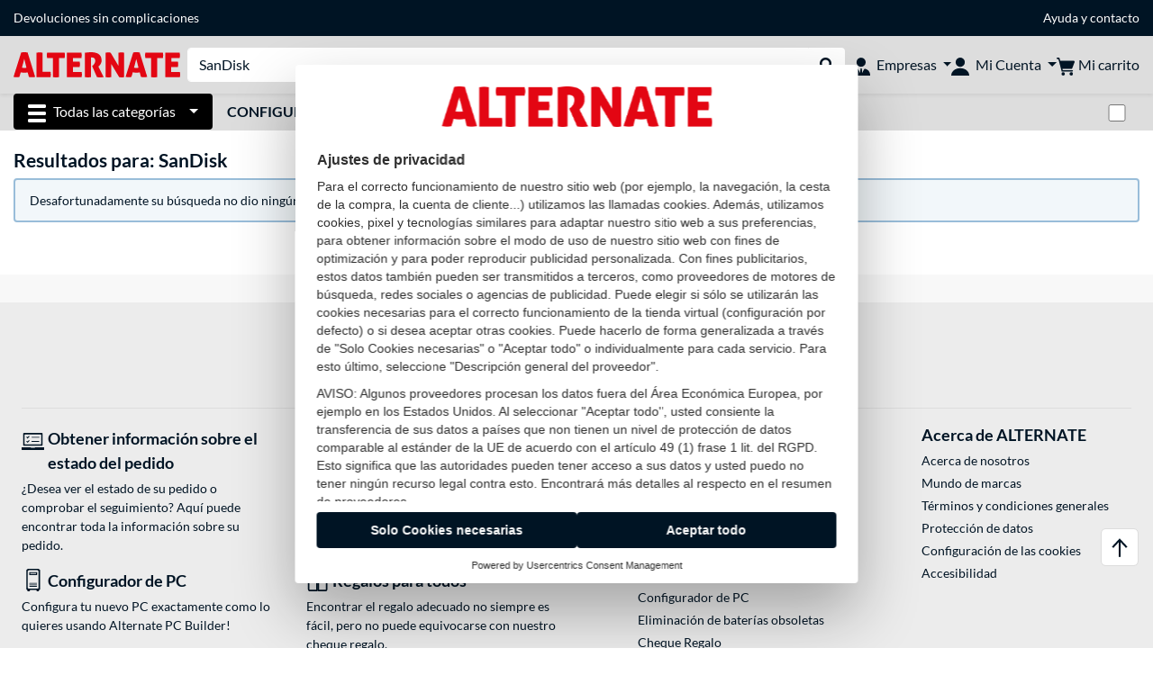

--- FILE ---
content_type: text/html;charset=UTF-8
request_url: https://www.alternate.es/listing.xhtml?filterManufacturer=SanDisk&q=SanDisk&page=1
body_size: 8544
content:
<!DOCTYPE html>
<html lang="es-ES" prefix="og: https://ogp.me/ns#" xmlns="http://www.w3.org/1999/xhtml"><head id="head">
      <title>Tu búsqueda de SanDisk</title>
      <meta charset="utf-8" />
      <meta http-equiv="X-UA-Compatible" content="IE=edge" />
      <meta name="description" content="Tu búsqueda de SanDisk" />
      <meta name="robots" content="noindex, follow" />
      <meta name="author" content="Alternate GmbH" />
      <meta name="msapplication-TileImage" content="/resources/pix/mstile-144x144.png" />
      <meta name="viewport" content="width=device-width, initial-scale=1.0, maximum-scale=5" />
      <meta name="mobile-web-app-capable" content="yes" />
      <meta name="referrer" content="strict-origin-when-cross-origin" />

      <meta http-equiv="Accept-CH" content="Sec-CH-UA, Sec-CH-UA-Full-Version-List, Sec-CH-UA-Model, Sec-CH-UA-Platform, Sec-CH-UA-Platform-Version" />
      <meta http-equiv="Critical-CH" content="Sec-CH-UA, Sec-CH-UA-Full-Version-List, Sec-CH-UA-Model, Sec-CH-UA-Platform, Sec-CH-UA-Platform-Version" />
      <meta property="fb:app_id" content="966242223397117" />
        <meta property="og:title" content="Tu búsqueda de SanDisk" />
      <meta property="og:type" content="website" />
        <meta property="og:url" content="https://www.alternate.es/listing.xhtml?q=SanDisk&amp;page=1&amp;filterManufacturer=SanDisk" />
        <meta property="og:image" content="https://www.alternate.es/pix/logos/og/ALTERNATE.jpg" />
        <meta property="og:image:type" content="image/jpeg" />
        <meta property="og:image:height" content="630" />
        <meta property="og:image:width" content="1200" />
        <meta property="og:image:alt" content="ALTERNATE" />
      <meta property="og:description" content="Tu búsqueda de SanDisk" />
      <meta property="og:locale" content="es_ES" />
      <meta property="og:site_name" content="ALTERNATE" />

      <link rel="apple-touch-icon" sizes="180x180" href="/resources/pix/apple-touch-icon.png" />
      <link rel="icon" type="image/png" href="/resources/pix/favicon.png" sizes="32x32" />
        <link rel="preload" href="/mobile/resources/fonts/lato/S6uyw4BMUTPHjx4wXg.woff2" as="font" type="font/woff2" crossorigin="anonymous" />
        <link rel="preload" href="/mobile/resources/fonts/lato/S6u9w4BMUTPHh6UVSwiPGQ.woff2" as="font" type="font/woff2" crossorigin="anonymous" />
        <link rel="preload" href="/mobile/resources/fonts/lato/S6u9w4BMUTPHh50XSwiPGQ.woff2" as="font" type="font/woff2" crossorigin="anonymous" />
        <link rel="preload" href="/mobile/resources/fonts/fontawesome/fa-solid-900.woff2" as="font" type="font/woff2" crossorigin="anonymous" />
        <link rel="preload" href="/mobile/resources/css/style.min.css?v=f7d1ba83" as="style" />
        <link rel="stylesheet" href="/mobile/resources/css/style.min.css?v=f7d1ba83" type="text/css" />
        <link rel="preload" href="https://web.cmp.usercentrics.eu/ui/loader.js" as="script" />
        <link rel="preconnect" href="https://v1.api.service.cmp.usercentrics.eu" />
        <script id="usercentrics-cmp" src="https://web.cmp.usercentrics.eu/ui/loader.js" data-language="es" data-settings-id="8-QLPS7r3F" async="async"></script>
      <link rel="dns-prefetch" href="https://tlecdn.net" />
      <script>
        var global = {
          getPreferredTheme: () => {
            const storedTheme = localStorage.getItem('theme');
            return storedTheme ? storedTheme : window.matchMedia('(prefers-color-scheme: dark)').matches ? 'dark' : 'light';
          },
          setTheme: (wantedTheme) => {
            const theme = wantedTheme === 'auto' ? (window.matchMedia('(prefers-color-scheme: dark)').matches ? 'dark' : 'light') : wantedTheme;
            document.documentElement.setAttribute('data-bs-theme', theme);
            localStorage.setItem('theme', theme);
          },
          newSession: true,
          onFunction: (fnName) => new Promise((resolve,reject) => {
            const start = Date.now(), iv = setInterval(() => {
              if (window[fnName]) {
                clearInterval(iv);
                resolve(window[fnName]);
              } else if (Date.now() - start > 10000) {
                clearInterval(iv);
                reject(new Error("Timeout"));
              }
            },40);
          }),
          onFaces: () => global.onFunction('faces'),
          i18n:{"CarouselControl":"Control del carrusel","Carousel":"Carrusel","CarouselGoToSlide":"Ir a diapositiva {{index}}","CarouselNextSlide":"Diapositiva siguiente","CarouselPreviousSlide":"Diapositiva anterior","CarouselSlide":"Diapositiva"}
        };
        global.setTheme(global.getPreferredTheme());
        var mojarra={l:(args)=>{if(typeof args==='function')global.onFaces().then(()=>args());}};
      </script>
        <script>window.starfishTrackingURL = "https://click.alternate.de/track/32";</script>
        <script src="/mobile/resources/js/script.min.js?v=f7d1ba83" defer="defer"></script>
      <link rel="preload" href="/mobile/jakarta.faces.resource/faces.js.xhtml?ln=jakarta.faces" as="script" /><script src="/mobile/jakarta.faces.resource/faces.js.xhtml?ln=jakarta.faces" async="async"></script>
        <script type="text/plain" src="https://rs.epoq.de/web-api/epoqgo.js" defer="defer" data-usercentrics="epoq"></script></head><body id="mainContent" class="  mainTree0">
        <section id="headerbanner-placeholder-container" aria-label="Enlaces útiles"><div class="container d-none d-md-block">
  <div class="headerbanner">
    <div class="marquee">
      <!-- Link 1 -->
      <!-- Link 2 -->
      <!-- Link 3 -->
      <a class="headerbanner-link" href="/retourFormular.xhtml">Devoluciones sin complicaciones</a>
      <!-- Link 4 -->
      <div class="headerbanner-link">
        <a href="/Ayuda">Ayuda</a> y <a href="/contact.xhtml">contacto</a>
      </div>
    </div>
  </div>
</div>
<div class="container d-md-none">
  <div class="carousel-inner">
    <div class="carousel slide" data-bs-ride="carousel">
      <!-- Link 1 -->
      <!-- Link 2 -->
      <!-- Link 3 -->
      <div class="carousel-item active" data-bs-interval="10000">
        <a class="headerbanner-link" href="/retourFormular.xhtml">Devoluciones sin complicaciones</a>
      </div>
      <!-- Link 4 -->
      <div class="carousel-item" data-bs-interval="10000">
        <div class="headerbanner-link">
        <a href="/Ayuda">Ayuda</a> y <a href="/contact.xhtml">contacto</a>
      </div>
      </div>
    </div>
  </div>
</div>
        </section>

      <div id="header-intersection"></div><div id="header_container" class="sticky-top">

    <header class="mb-1" id="header">
      <noscript class="container-fluid p-0">
        <div class="alert mb-0 alert-danger text-center" role="alert">¡Java Script no está activado!<br>Para poder ver la página, necesita activar Java Script en su browser.
        </div>
      </noscript>
      <div class="header-top shadow-sm">
        <div class="container">
          <div class="navbar">
            <div class="navbar-nav flex-grow-1 flex-row flex-nowrap align-items-center gap-3" id="main-head">
              
              <button id="burger-md" type="button" class="d-flex d-lg-none btn btn-link p-1 icon-click-size" data-bs-toggle="offcanvas" data-bs-target="#navigation" aria-owns="navigation" aria-controls="navigation" aria-expanded="false" aria-label="Todas las categorías">
                <img src="/mobile/jakarta.faces.resource/icons/burger_b.svg.xhtml?ln=pix" class="invert" alt="Todas las categorías" width="20" height="20" aria-hidden="true" />
              </button>
              
              <div id="company-logo"><a href="/" class="navbar-brand alternate" aria-label="página de inicio ALTERNATE">
                  <img class="header-logo colormode-img w-auto" width="859" height="130" src="/mobile/jakarta.faces.resource/pix/headerlogo/alt.svg.xhtml" alt="ALTERNATE" /></a>
              </div>
              <div class="d-none d-md-flex w-100 flex-column" id="searchbar-md">
    <form method="get" action="/listing.xhtml" class="mx-2 searchbar" enctype="application/x-www-form-urlencoded" autocomplete="off" name="search_word_inc" accept-charset="utf-8" role="search">
      <label class="visually-hidden" for="search-input-d">Buscar en</label>
      <div class="input-group borderless">
        <input type="search" id="search-input-d" name="q" class="form-control" value="SanDisk" placeholder="Búsqueda" />
        <button class="input-group-text border-0 m-0">
          <em class="fas fa-search" aria-hidden="true"></em>
          <span class="visually-hidden">Realizar búsqueda</span>
        </button>
      </div>
    </form>
              </div>
                
                <div class="d-none d-lg-block nav-item dropdown" id="b2b-nav">
                  <div class="dropdown-arrow"></div>
                  <button type="button" class="nav-link dropdown-toggle text-center" data-bs-toggle="dropdown" aria-haspopup="true" aria-expanded="false">
                    <img src="/mobile/jakarta.faces.resource/icons/Profile-new_Business.svg.xhtml?ln=pix" class="invert" alt="Empresas" width="20" height="20" aria-hidden="true" />
                    <span class="ml-1 text-nowrap">Empresas</span>
                  </button>
                  <div class="dropdown-menu dropdown-menu-end shadow">
                    <div class="font-big font-weight-bold px-3 mb-2">
                      Sus ventajas como cliente B2B de ALTERNATE:
                    </div>
                        <div class="d-flex">
                          <div class="px-3 border-right">
                            <ul>
                              <li>Contacto personal</li>
                              <li>Condiciones de compra personalizadas</li>
                              <li>Oferas y propuestas adaptadas a sus necesidades</li>
                                <li>Asesoramiento de software y licencias (Microsoft, Adobe, Symantec y otros fabricantes)</li>
                              <li>Asesoramiento telefónico y pedido <strong>(+34) 91 187 66 27</strong></li>
                              <li>Sin pedido mínimo</li>
                            </ul>
                          </div>
                          <div class="d-flex flex-column justify-content-around px-3">
                            <ul>
                              <li>Diferentes modalidades de pago, entre otras: tarjeta de crédito,transferencia anticipada, PayPal, pago aplazado (previo estudio de riesgo).</li>
                            </ul>
                            <div class="d-grid">
                              <button data-bs-toggle="modal" data-bs-target="#homepage-redirect" class="btn btn-primary">Ir a la tienda B2B</button>
                            </div>
                          </div>
                        </div>
                  </div>
                </div>
              
              <div class="nav-item dropdown text-center">
                <div class="dropdown-arrow"></div>
                <button type="button" class="nav-link dropdown-toggle text-center" data-bs-toggle="dropdown" aria-label="Mi Cuenta" aria-haspopup="true" aria-expanded="false">
                  <img src="/mobile/jakarta.faces.resource/icons/Profile-new.svg.xhtml?ln=pix" class="invert" alt="Mi Cuenta" width="20" height="20" aria-hidden="true" />
                  <span class="ml-1 d-none d-lg-inline text-nowrap">Mi Cuenta</span>
                </button>
                <ul class="dropdown-menu dropdown-menu-end shadow">
                    <li class="d-grid dropdown-item-text" id="dropdown-greeting"><a href="/login.xhtml" class="btn btn-primary mt-1">Login</a>
                    </li>
                    <li class="dropdown-divider"></li>
                    <li><a href="/customerAccountRegistration.xhtml" class="dropdown-item">Crear una cuenta de cliente</a>
                    </li>
                    <li class="dropdown-divider"></li>
          <li>
            <a class="dropdown-item" href="/Mi-Cuenta">
              Mi Cuenta
            </a>
          </li>
            <li>
              <a class="dropdown-item" href="/Mi-Cuenta/Pedidos">Pedidos</a>
            </li>
            <li>
              <a class="dropdown-item" href="/Mi-Cuenta/Favoritos">Favoritos</a>
            </li>
            <li>
              <a class="dropdown-item" href="/Mi-Cuenta/Comparador-de-productos">Comparador de productos</a>
            </li>
            <li>
              <a class="dropdown-item" href="/Mi-Cuenta/Último-visto">Último visto</a>
            </li>
                    <li class="d-flex justify-content-around py-0">
                      <button type="button" class="btn btn-link theme-switch px-4" data-theme="light" aria-label="Cambiar al modo de color claro">
                        <em class="fa fa-sun" aria-hidden="true"></em>
                      </button>
                      <button type="button" class="btn btn-link theme-switch px-4" data-theme="dark" aria-label="Cambiar al modo de color oscuro">
                        <em class="fa fa-moon" aria-hidden="true"></em>
                      </button>
                    </li>
                </ul>
              </div><div id="tle-header:header-cart-count">
                <a class="nav-link d-inline-flex flex-row w-100 justify-content-center" aria-label="Mi carrito" href="/cart.xhtml">
                  <span class="position-relative"><img src="/mobile/jakarta.faces.resource/icons/Warenkorb-black.svg.xhtml?ln=pix" alt="" height="20" width="20" class="invert" />
                    <span id="cart-count" class="d-none">0</span>
                  </span>
                  <span class="d-none d-lg-inline text-nowrap ml-1">Mi carrito</span>
                </a></div>
            </div>
          </div>
        </div>
      </div>
      
      <div class="container d-none d-lg-block">
        <nav class="d-flex" id="subtabber-nav" aria-label="Principal">
          <ul class="nav nav-pills">
            <li class="nav-item" id="all-categories">
              <button type="button" class="btn btn-link nav-link dropdown-toggle active btn-season" data-bs-toggle="offcanvas" data-bs-target="#navigation" aria-owns="navigation" aria-controls="navigation" aria-expanded="false">
                <img src="/mobile/jakarta.faces.resource/icons/burger_wh.svg.xhtml?ln=pix" alt="" width="20" height="20" aria-hidden="true" /><span class="mx-2">Todas las categorías</span>
              </button>
            </li>
              <li class="nav-item">
                <a class="nav-link font-weight-bold text-uppercase " href="/Configurador-de-PC" aria-label="Configurador de PC">Configurador de PC
                </a>
              </li>
          </ul>
          <span class="navbar-text" id="toggle-container">
              <span class="form-check form-switch mx-1">
                <label class="visually-hidden" for="theme-toggle">Cambiar entre modo de color claro y oscuro</label>
                <input class="form-check-input" type="checkbox" role="switch" id="theme-toggle" />
              </span>
          </span>
        </nav>
      </div>
      
      <div class="container">
        <div class="row collapse d-md-none show" id="collapse-searchbar">
    <form method="get" action="/listing.xhtml" class="py-2 searchbar" enctype="application/x-www-form-urlencoded" autocomplete="off" name="search_word_inc" accept-charset="utf-8" role="search">
      <label class="visually-hidden" for="search-input-m">Buscar en</label>
      <div class="input-group borderless">
        <input type="search" id="search-input-m" name="q" class="form-control" value="SanDisk" placeholder="Búsqueda" />
        <button class="input-group-text border-0 m-0">
          <em class="fas fa-search" aria-hidden="true"></em>
          <span class="visually-hidden">Realizar búsqueda</span>
        </button>
      </div>
    </form>
        </div>
      </div>
    </header>
      <div class="modal fade" id="homepage-redirect" tabindex="-1" aria-labelledby="homepage-redirect-label" aria-hidden="true">
        <div class="modal-dialog modal-sm modal-dialog-centered">
          <div class="modal-content">
            <div id="homepage-redirect-label" class="d-none">Continuar?</div>
            <div class="modal-body">Va a ser redirigido a nuestra tienda para clientes B2B. Por favor, tenga en cuenta que su actual carro de compras no puede ser transferido.
            </div>
            <div class="modal-footer">
              <button type="button" class="btn btn-outline-dark" data-bs-dismiss="modal">Volver</button><a href="https://www.alternate-b2b.es/" class="btn btn-primary">Continuar</a>
            </div>
          </div>
        </div>
      </div></div>

      <div class="position-fixed darkener hideDarkener" id="darkener"></div>
      <div class="position-fixed darkener" id="modal-darkener"></div>

      <div class="container position-relative">

    <div class="skyscraper left position-absolute">
    </div>

    <div class="skyscraper right position-absolute">
    </div>
    <div class="offcanvas shadow" id="navigation" aria-label="Todas las categorías">
      <nav class="offcanvas-body d-flex">

        <div id="navigation-overview" class="position-relative">

          <div id="navigation-tree">
              <a href="/Hardware" class=" d-block text-decoration-none font-weight-bold p-3 py-lg-1 border-bottom border-gray-lighter " data-tree-id="7" data-leaf="false" aria-expanded="false" aria-haspopup="tree">
                Hardware
                
              </a>
              <a href="/PC" class=" d-block text-decoration-none font-weight-bold p-3 py-lg-1 border-bottom border-gray-lighter " data-tree-id="14198" data-leaf="false" aria-expanded="false" aria-haspopup="tree">
                PC
                
              </a>
              <a href="/Gaming" class=" d-block text-decoration-none font-weight-bold p-3 py-lg-1 border-bottom border-gray-lighter " data-tree-id="13" data-leaf="false" aria-expanded="false" aria-haspopup="tree">
                Gaming
                
              </a>
              <a href="/SimRacing" class=" d-block text-decoration-none font-weight-bold p-3 py-lg-1 border-bottom border-gray-lighter " data-tree-id="33480" data-leaf="false" aria-expanded="false" aria-haspopup="tree">
                SimRacing
                
                  <sup class="pl-1 pr-1 tabber-sup-badge-new tabber-sup-badge text-white bg-red">NUEVO</sup>
              </a>
              <a href="/Smartphones" class=" d-block text-decoration-none font-weight-bold p-3 py-lg-1 border-bottom border-gray-lighter " data-tree-id="15" data-leaf="false" aria-expanded="false" aria-haspopup="tree">
                Smartphones
                
              </a>
              <a href="/Apple" class=" d-block text-decoration-none font-weight-bold p-3 py-lg-1 border-bottom border-gray-lighter " data-tree-id="12" data-leaf="false" aria-expanded="false" aria-haspopup="tree">
                Apple
                
              </a>
              <a href="/Smart-Home" class=" d-block text-decoration-none font-weight-bold p-3 py-lg-1 border-bottom border-gray-lighter " data-tree-id="12174" data-leaf="false" aria-expanded="false" aria-haspopup="tree">
                Smart Home 
                
              </a>
              <a href="/Fotovoltaica" class=" d-block text-decoration-none font-weight-bold p-3 py-lg-1 border-bottom border-gray-lighter " data-tree-id="32858" data-leaf="false" aria-expanded="false" aria-haspopup="tree">
                Fotovoltaica
                
              </a>
              <a href="/Hogar" class=" d-block text-decoration-none font-weight-bold p-3 py-lg-1 border-bottom border-gray-lighter " data-tree-id="5304" data-leaf="false" aria-expanded="false" aria-haspopup="tree">
                Hogar
                
              </a>
              <a href="/Elektroinstallation" class=" d-block text-decoration-none font-weight-bold p-3 py-lg-1 border-bottom border-gray-lighter " data-tree-id="36331" data-leaf="false" aria-expanded="false" aria-haspopup="tree">
                Elektroinstallation
                
              </a>
              <a href="/Juguetes" class=" d-block text-decoration-none font-weight-bold p-3 py-lg-1 border-bottom border-gray-lighter " data-tree-id="13574" data-leaf="false" aria-expanded="false" aria-haspopup="tree">
                Juguetes
                
              </a>
              <a href="/Herramientas" class=" d-block text-decoration-none font-weight-bold p-3 py-lg-1 border-bottom border-gray-lighter " data-tree-id="15464" data-leaf="false" aria-expanded="false" aria-haspopup="tree">
                Herramientas
                
              </a>
              <a href="/Jardín" class=" d-block text-decoration-none font-weight-bold p-3 py-lg-1 border-bottom border-gray-lighter " data-tree-id="5306" data-leaf="false" aria-expanded="false" aria-haspopup="tree">
                Jardín
                
              </a>
              <a href="/Barbacoa" class=" d-block text-decoration-none font-weight-bold p-3 py-lg-1 border-bottom border-gray-lighter " data-tree-id="17566" data-leaf="false" aria-expanded="false" aria-haspopup="tree">
                Barbacoa
                
              </a>
              <a href="/Outdoor" class=" d-block text-decoration-none font-weight-bold p-3 py-lg-1  " data-tree-id="20328" data-leaf="false" aria-expanded="false" aria-haspopup="tree">
                Outdoor
                
              </a>
          </div>

        </div>
        <div id="navigation-content"></div>

      </nav>
    </div>
        <div class="suggest-layer-container position-fixed shadow" style="display: none;"></div>
        <main class="position-relative" id="content">
    <div id="listing" class="listing_loghelper">

      <div class="row">
        <div class="col-12 col-lg-3 d-none d-lg-block">
          <div class="row">
            <div class="col-12">
            </div>
          </div>
        </div>

        <div class="col-12  listing-container">
          <h1 class="mt-3">
              Resultados para:
            SanDisk
          </h1>
          <div class="row d-lg-none">
            <div class="col-12">
    <div id="mobile-nav-listing" class="mb-4" role="tree">
<form id="tle-tree-navigation-mobile:mobile-navigation-form" name="tle-tree-navigation-mobile:mobile-navigation-form" method="post" action="/mobile/listing.xhtml" enctype="application/x-www-form-urlencoded">
<input type="hidden" name="tle-tree-navigation-mobile:mobile-navigation-form" value="tle-tree-navigation-mobile:mobile-navigation-form" />
<input type="hidden" name="jakarta.faces.ViewState" id="j_id1:jakarta.faces.ViewState:0" value="1969279864884018025:1443879046201917786" autocomplete="off" />
</form>
    </div>
            </div>
          </div><div class="row">
            <div class="col-12">

              <div class="row">
                <div class="col-12">
                    <div class="alert alert-info">Desafortunadamente su búsqueda no dio ningún resultado.
                    </div>
                </div>

                <div class="col-12">
                </div>
              </div>

              
              
              

              

            </div></div>
        </div>
      </div>

    </div>
        </main>
<form id="lazyForm" name="lazyForm" method="post" action="/mobile/listing.xhtml" class="d-none" enctype="application/x-www-form-urlencoded">
<input type="hidden" name="lazyForm" value="lazyForm" />

              <input type="hidden" name="q" value="SanDisk" />
              <input type="hidden" name="page" value="1" />
              <input type="hidden" name="filterManufacturer" value="SanDisk" />
          <input type="hidden" id="lazyComponent" name="lazyComponent" value="" /><input id="lazyButton" type="submit" name="lazyButton" value="lazyButton" onclick="mojarra.ab(this,event,'action',0,0);return false" /><input type="hidden" name="jakarta.faces.ViewState" id="j_id1:jakarta.faces.ViewState:1" value="1969279864884018025:1443879046201917786" autocomplete="off" />
</form>

    <div id="tle-toast-container" class="toast-container position-fixed top-0 end-0 p-3">
      <div class="toast" role="alert" data-bs-delay="8000" aria-live="assertive" aria-atomic="true">
        <div class="d-flex">
          <div class="toast-body"></div>
          <button type="button" class="btn-close m-2" data-bs-dismiss="toast" aria-label="Close"></button>
        </div>
      </div>
    </div>
      </div>

  <br />
  <br />
  <div id="footer-scroll-to-top" class="text-center">
    <button type="button" class="btn btn-link p-0 my-1" onclick="global.scrollToTop()">Volver al principio</button>
  </div>

  <footer id="footer">
    <div class="container px-4">
      <div class="row pt-3">
        <div class="col-12">
          <div class="row align-items-start">
            <div class="col-12 col-md-6">
            </div>
            <div class="col-12 col-md-6 mt-4 mt-md-0">
              <div class="row align-items-end">
                <div class="col-12 col-md-11 offset-md-1">
                  <div class="font-weight-bold font-bigger"></div>
                </div>
              </div>
            </div>

          </div>
            <hr class="d-md-none" />
            <div class="row mt-0 my-md-4 justify-content-center"><div class="col-12 col-md-auto my-1">
                <em class="fas fa-check-circle text-green font-bigger font-weight-normal"> </em><span class="font-bigger">Envío <span class="text-green">neutro en CO<sub>2</sub></span></span><sup>1</sup>
                <small class="ml-4 d-block"><sup>1</sup>(mediante compensación)</small></div>
            </div>

          <hr />

          <div class="row">
            <div class="col-12 col-md-6">
              <div class="row"><div class="col-6 my-1">
                  <a class="text-decoration-none d-flex align-items-start mb-1" href="/pedido/">
                    <img src="/mobile/jakarta.faces.resource/footer/Icon_Bestellung.svg.xhtml?ln=pix" loading="lazy" width="25" height="25" class="mr-1 mt-1 invert" alt="" /><span class="font-bigger">Obtener información sobre el estado del pedido</span>
                  </a>

                  <div class="d-none d-md-block mt-1 mb-2">¿Desea ver el estado de su pedido o comprobar el seguimiento? Aquí puede encontrar toda la información sobre su pedido.
                  </div></div><div class="col-6 my-1">
                  <a class="text-decoration-none d-flex align-items-start mb-1" href="/AYUDA/ALTERNATE/Contacto" aria-label="¡Estamos aquí para ti! Correo electrónico">
                    <img src="/mobile/jakarta.faces.resource/footer/Icon_Mail.svg.xhtml?ln=pix" loading="lazy" width="25" height="25" class="mr-1 invert" alt="" />
                    <strong class="d-none d-md-inline font-bigger">¡Estamos aquí para ti!</strong>
                    <strong class="d-md-none font-bigger">Correo electrónico</strong>
                  </a>
                  <span class="d-none d-md-block mt-1 mb-2">¿Necesita ayuda o información? Entonces envíenos un e-mail a <a href="mailto:mail@alternate.es" title="mail@alternate.es">mail@alternate.es</a> y le ayudaremos.
                  </span></div><div class="col-6 my-1">
                  <a class="text-decoration-none d-flex align-items-start mb-1" href="/Configurador-de-PC">
                    <img src="/mobile/jakarta.faces.resource/footer/Icon_PCK.svg.xhtml?ln=pix" loading="lazy" width="25" height="25" class="mr-1 invert" alt="" />
                    <strong class="font-bigger">Configurador de PC</strong>
                  </a><span class="d-none d-md-block mt-1 mb-2">Configura tu nuevo PC exactamente como lo quieres usando Alternate PC Builder!</span></div><div class="col-6 my-1">
                  <a class="text-decoration-none d-flex align-items-start mb-1" href="/Cheque-de-Regalo" aria-label="Regalos para todos">
                    <img src="/mobile/jakarta.faces.resource/footer/Gift_100x100px.svg.xhtml?ln=pix" loading="lazy" width="25" height="25" class="mr-1 invert" alt="" />
                    <strong class="d-none d-md-inline font-bigger">Regalos para todos</strong>
                    <strong class="d-md-none font-bigger">Cheque Regalo</strong>
                  </a>
                  <span class="d-none d-md-block mt-1 mb-2">Encontrar el regalo adecuado no siempre es fácil, pero no puede equivocarse con nuestro cheque regalo.</span></div>
              </div>
            </div>

            <div class="col-12 col-md-6">
              <div class="row">
                <div class="col-12 offset-md-1 col-md-5">
                  <hr class="d-md-none" /><span class="d-none d-md-block font-bigger">Servicio de atención al cliente</span>
                  <button type="button" class="btn-collapse d-flex d-md-none justify-content-between font-bigger" aria-expanded="false" data-bs-toggle="collapse" data-bs-target="#services">
                    Servicio de atención al cliente
                    <span class="collapse-arrow"></span>
                  </button>
                  <div id="services" class="collapse collapse-none-md-block">
                      <a class="d-block my-1 " href="/Mi-Cuenta">Mi cuenta</a>
                      <a class="d-block my-1 " href="/pedido/">Estado del pedido</a>
                      <a class="d-block my-1 " href="/retourFormular.xhtml">Devolución/reclamación (RMA)</a>
                      <a class="d-block my-1 " href="/AYUDA/ALTERNATE/Derecho-de-desistimiento">Derecho de desistimiento</a>
                      <a class="d-block my-1 " href="/AYUDA">Ayuda</a>
                      <a class="d-block my-1 " href="/Configurador-de-PC">Configurador de PC</a>
                      <a class="d-block my-1 " href="/content.xhtml?c=989231db-8145-434d-8400-11f3578e6b62">Eliminación de baterías obsoletas</a>
                      <a class="d-block my-1 " href="/Cheque-de-Regalo">Cheque Regalo</a>
                      <a class="d-block my-1 " href="/Impresoras/Accesorios-para-impresora/Buscador-de-cartuchos-y-tóneres">Buscador de tinta y tóner</a>
                  </div>
                </div>
                <div class="col-12 offset-md-1 col-md-5">
                  <hr class="d-md-none" /><span class="d-none d-md-block font-bigger">Acerca de ALTERNATE</span>
                  <button type="button" class="btn-collapse d-flex d-md-none justify-content-between font-bigger" aria-expanded="false" data-bs-toggle="collapse" data-bs-target="#overus">
                    Acerca de ALTERNATE
                    <span class="collapse-arrow"></span>
                  </button>
                  <div id="overus" class="collapse collapse-none-md-block">
                        <a class="d-block my-1" href="/AYUDA/ALTERNATE/Quienes-somos">Acerca de nosotros</a>
                        <a class="d-block my-1" href="/brandGlossary.xhtml?bgl=A">Mundo de marcas</a>
                        <a class="d-block my-1" href="/AYUDA/ALTERNATE/Condiciones-generales-de-venta">Términos y condiciones generales</a>
                        <a class="d-block my-1" href="/AYUDA/ALTERNATE/Protección-de-datos">Protección de datos</a>
                        <a class="d-block my-1" href="#" onclick="TLECookieAcceptance.showConfirmDialog(); return false;" role="button">Configuración de las cookies</a>
                        <a class="d-block my-1" href="/Accesibilidad">Accesibilidad</a>
                  </div>
                </div>
              </div>
            </div>
          </div>
            <hr />
            <div class="row">
              <div class="col-12">
                <strong class="d-none d-md-block font-bigger text-center">Simplemente pagar</strong>
                <button type="button" class="btn-collapse d-flex d-md-none justify-content-between font-bigger" aria-expanded="false" data-bs-toggle="collapse" data-bs-target="#payments">
                  Simplemente pagar
                  <span class="collapse-arrow"></span>
                </button>
              </div>
              <div id="payments" class="col-12 collapse collapse-none-md-block"><div class="row justify-content-around">
                    <div class="col-6 col-md-2 mb-4 mb-md-0 pb-2 pt-2 d-flex align-items-center justify-content-center flex-column">
    <a href="/content.xhtml?c=ecd1a3ec-b40c-4b7e-a2a2-f9300a4cc36a#prepay">
      <span class="font-bigger">Transferencia previa</span>
    </a>

                    </div>
                    <div class="col-6 col-md-2 mb-4 mb-md-0 pb-2 pt-2 d-flex align-items-center justify-content-center flex-column">
    <a href="/content.xhtml?c=ecd1a3ec-b40c-4b7e-a2a2-f9300a4cc36a#ppx">
      <img src="/resources/pix/payment/paypal.svg" alt="Paypal" width="165" height="50" class="img-fluid " />
    </a>

                    </div></div>
              </div>
            </div>
          <hr class="d-none d-md-block" />
          <hr class="d-md-none" />
          <form id="country-select-form">
            <div class="row mb-2">
              <div class="col-12 font-bigger text-center">
                  <a class="icon-click-size" href="/AYUDA/ALTERNATE/Suministrador">Aviso legal</a>
              </div>
                <label for="select-country" class="col-12 font-big text-center mt-3">Selección de país</label>
                <div class="col-12 mt-1 d-flex align-items-center justify-content-center">
                  <select id="select-country" class="form-select cursor-pointer onselect-url-shop">
                      <option value="https://www.alternate.de">
                        Alemania
                      </option>
                      <option value="https://www.alternate.at">
                        Austria
                      </option>
                      <option value="https://fr.alternate.be">
                        Bélgica(FR)
                      </option>
                      <option value="https://www.alternate.be">
                        Bélgica(NL)
                      </option>
                      <option value="https://www.alternate.dk">
                        Dinamarca
                      </option>
                      <option value="https://www.alternate.es" selected="selected">
                        España
                      </option>
                      <option value="https://www.alternate.fr">
                        Francia
                      </option>
                      <option value="https://www.alternate.it">
                        Italy
                      </option>
                      <option value="https://www.alternate.lu">
                        Luxemburgo
                      </option>
                      <option value="https://www.alternate.nl">
                        Países Bajos
                      </option>
                      <option value="https://www.alternate.ch">
                        Suiza
                      </option>
                  </select>
                  <img src="/resources/pix/footer/Flagge_ES.png" loading="lazy" class="flag" width="20" height="14" alt="" />
                </div>
            </div>
          </form>
        </div>
      </div>
    </div>
  </footer>

      <button id="scroll-to-top" class="d-print-none btn btn-link p-0" type="button" tabindex="-1" onclick="global.scrollToTop()">
        <img src="/resources/pix/icons/back_to_top.svg" height="42" width="42" alt="Arriba" loading="lazy" />
      </button>

      <div id="default-modal" class="modal fade" tabindex="-1" aria-labelledby="default-modal-label" aria-hidden="true">
        <div class="modal-dialog modal-dialog-centered">
          <div class="modal-content">
            <div id="default-modal-label" class="modal-header"></div>
            <div class="modal-body"></div>
          </div>
        </div>
      </div>

      <div id="loader">
        <div class="spinner-cog fa fa-cog fa-spin" role="status"></div>
      </div>
      <div id="spa-intspa"></div><script type="text/plain" data-usercentrics="Google Tag Manager">
var dataLayer = window.dataLayer || [];
function gtag() {  dataLayer.push(arguments);}
gtag("consent", "default", {
  ad_storage: "denied",
  ad_user_data: "denied",
  ad_personalization: "denied",
  analytics_storage: "denied",
  wait_for_update: 1000
});
gtag("set", "ads_data_redaction", true);

dataLayer.push({ ecommerce: null });
dataLayer.push({
  event: "search",
  search_term: "SanDisk"
});
dataLayer.push({"search_result_item_ids": []});
dataLayer.push({"customer": {"userId":"unknown","loggedIn":false}});
dataLayer.push({"language": "es"});
(function(w,d,s,l,i){w[l]=w[l]||[];w[l].push({'gtm.start':new Date().getTime(),event:'gtm.js'});var f=d.getElementsByTagName(s)[0],j=d.createElement(s),dl=l!='dataLayer'?'&l='+l:'';j.async=true;j.src='/gtm/gtm.js?id='+i+dl;f.parentNode.insertBefore(j,f);})(window,document,'script','dataLayer','GTM-N66XTKK');</script>
<script type="text/plain" data-usercentrics="epoq">
(function(d,url,c) {
var n = document.createElement("script");n.onload = c;n.async = true;n.src = url;d.getElementsByTagName('head')[0].appendChild(n);
})(document,'https://cdn.epoq.de/flow/alternate-es.js',function() {
epoq_tenantId = 'alternate-es';
epoq_tag = true;
});
</script>
<div id="partial-events"></div>
<form id="j_idt1453:tle-cli-f" name="j_idt1453:tle-cli-f" method="post" action="/mobile/listing.xhtml" enctype="application/x-www-form-urlencoded" data-r="18000">
<input type="hidden" name="j_idt1453:tle-cli-f" value="j_idt1453:tle-cli-f" />

          <input type="hidden" name="q" value="SanDisk" />
          <input type="hidden" name="page" value="1" />
          <input type="hidden" name="filterManufacturer" value="SanDisk" /><input type="hidden" name="jakarta.faces.ViewState" id="j_id1:jakarta.faces.ViewState:2" value="1969279864884018025:1443879046201917786" autocomplete="off" />
</form>

    <div class="modal fade" id="invalidSessionModal" tabindex="-1" aria-labelledby="invalidSessionModal-label" aria-hidden="true">
      <div class="modal-dialog modal-dialog-centered">
        <div class="modal-content">
          <div class="modal-header">
            <div id="invalidSessionModal-label" class="modal-title">Tiempo de espera / sesión caducada.</div>
          </div>
          <div class="modal-body">
            Haga clic en el siguiente botón para volver a cargar la página:
          </div>
          <div class="modal-footer">
            <button type="button" class="btn btn-primary" onclick="location.reload()">actualizar página</button>
          </div>
        </div>
      </div>
    </div></body>
</html>